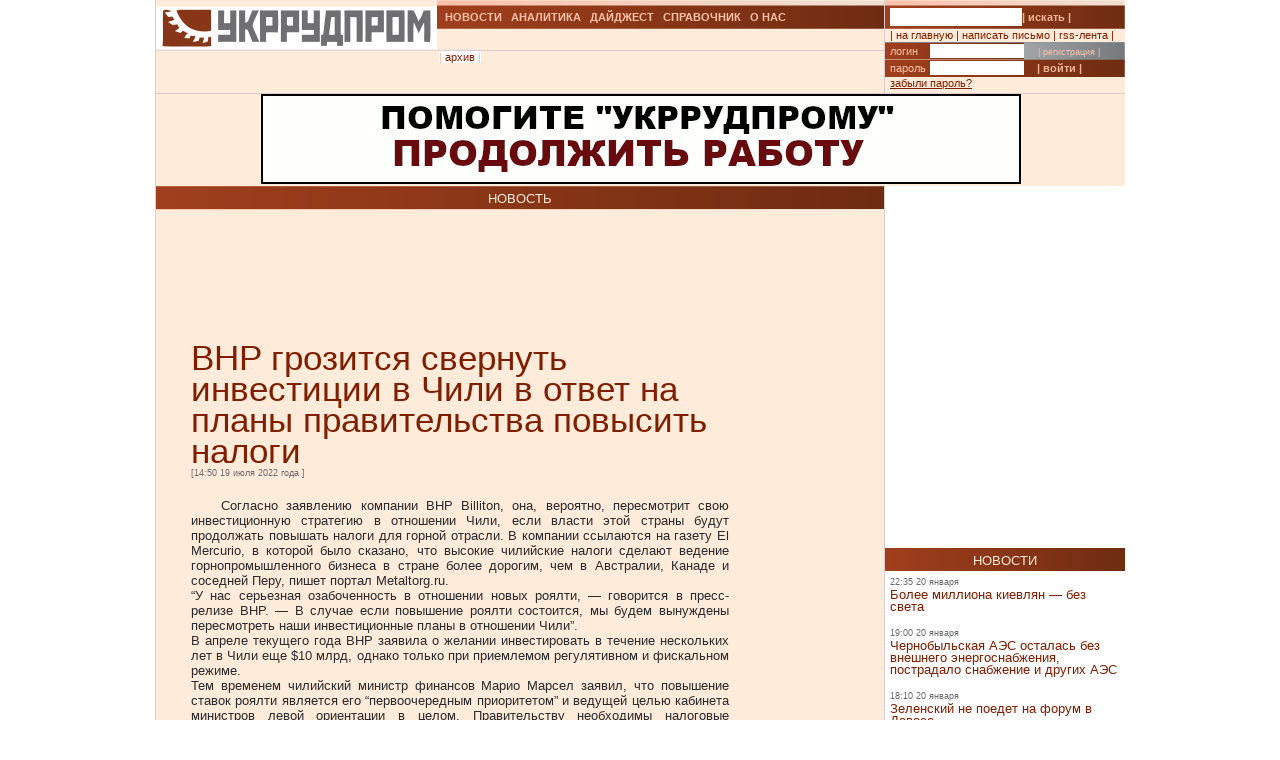

--- FILE ---
content_type: text/html; charset=UTF-8
request_url: https://ukrrudprom.ua/news/BHP_grozitsya_svernut_investitsii_v_CHili_v_otvet_na_plani_pravi.html
body_size: 10410
content:
<!DOCTYPE html PUBLIC "-//W3C//DTD XHTML 1.0 Strict//EN" "http://www.w3.org/TR/xhtml1/DTD/xhtml1-strict.dtd">
<html xmlns="http://www.w3.org/1999/xhtml" xmlns:og="http://ogp.me/ns#" xmlns:fb="http://www.facebook.com/2008/fbml" xmlns:g="http://base.google.com/ns/1.0">
		    <head>
		    <script async type="5fd47fa223f5152a54065560-text/javascript" src="https://www.googletagmanager.com/gtag/js?id=G-4JK1V57QK9"></script>
		    <script type="5fd47fa223f5152a54065560-text/javascript">
			window.dataLayer = window.dataLayer || [];
			function gtag(){dataLayer.push(arguments);}
			gtag('js', new Date());
			gtag('config', 'G-4JK1V57QK9');
		    </script>
<title>BHP грозится свернуть инвестиции в Чили в ответ на планы правительства повысить налоги</title><meta name="viewport" content="width=device-width, initial-scale=1, minimum-scale=1"></meta><meta property="og:title" content="BHP грозится свернуть инвестиции в Чили в ответ на планы правительства повысить налоги"></meta><meta property="og:description" content="Согласно заявлению компании BHP Billiton, она, вероятно, пересмотрит свою инвестиционную стратегию в отношении Чили, если власти этой страны будут продолжать повышать налоги для горной отрасли. "></meta><meta property="og:image" content="https://ukrrudprom.com/res/i/icons/"></meta><meta property="fb:admins" content="100001472268741,100001700650447"></meta><meta property="og:url" content="http://ukrrudprom.ua/news/BHP_grozitsya_svernut_investitsii_v_CHili_v_otvet_na_plani_pravi.html"></meta><meta property="og:type" content="article"></meta><meta http-equiv="Content-Type" content="text/html; charset=UTF-8"></meta><link href="/res/css/main.css?v=2" rel="stylesheet" type="text/css"></link><meta name="keywords" content="ВВП,Канада,Австралия,BHP Billiton,"></meta><script xmlns="" type="5fd47fa223f5152a54065560-text/javascript" src="//apis.google.com/js/plusone.js">
    {lang: 'uk'}
    </script></head><script src="/cdn-cgi/scripts/7d0fa10a/cloudflare-static/rocket-loader.min.js" data-cf-settings="5fd47fa223f5152a54065560-|49"></script><body onload="ODKL.init();"><div xmlns="" style="position: absolute; z-index: -100; left: -1000px; bottom: -1000px;"><a href="//top100.rambler.ru/top100/"><img src="//counter.rambler.ru/top100.cnt?779308" alt="Rambler's Top100" width="1" height="1" border="0"></a></div>
<div xmlns="" id="header" class="content">
<div class="c1">
<div id="logo"><a href="/" title="Перейти на главную"><img src="/res/i/logo.png" alt=""></a></div>
<div id="menuLang"> </div>
</div>
<div class="c2">
<ul id="menuMain">
<li id="news"><a href="/news">НОВОСТИ</a></li>
<li id="analitycs"><a href="/analytics">АНАЛИТИКА</a></li>
<li id="digest"><a href="/digest">ДАЙДЖЕСТ</a></li>
<li id="reference"><a href="/reference">СПРАВОЧНИК</a></li>
<li id="about"><a href="/about">О НАС</a></li>
</ul>
<div id="rubricName">
<div id=""></div>
<div id="updateTime"></div>
</div>
<ul id="menuSubMain"><li id="archive">| <a href="/news/archive.html">архив</a> |</li></ul>
</div>
<div class="c3">
<div id="quickSearchContainer"><form id="formQuickSearch" action="/search.html" enctype="multipart/form-data" method="get">
<input name="s" type="text"><button type="submit">| искать |</button>
</form></div>
<div id="menuServiceContainer"><div id="menuService">| <a href="">на главную</a> | <a href="/cdn-cgi/l/email-protection#97f2f3fee3f8e5d7e2fce5e5e2f3e7e5f8fab9e2f6">написать письмо</a> | <a href="/rss.xml">rss-лента</a> |</div></div>
<div id="loginContainer"><form id="formLogin" action="?action=login" enctype="multipart/form-data" method="post">
<div id="login">
<span>логин</span><input name="loginName" type="text"><a href="/user.html">| регистрация |</a>
</div>
<div id="password">
<span>пароль</span><input name="loginPassword" type="password"><button type="submit">| войти |</button>
</div>
<div id="restorePass"><a href="/passwordReminder.html">забыли пароль?</a></div>
</form></div>
</div>
<div id="bannerTop760">
<script data-cfasync="false" src="/cdn-cgi/scripts/5c5dd728/cloudflare-static/email-decode.min.js"></script><script type="5fd47fa223f5152a54065560-text/javascript"><!--//
				   var m3_u = (location.protocol=='https:'?'https://test.ukrrudprom.ua/components/openx/www/delivery/ajs.php':'http://test.ukrrudprom.ua/components/openx/www/delivery/ajs.php');
				   var m3_r = Math.floor(Math.random()*99999999999);
				   if (!document.MAX_used) document.MAX_used = ',';
				   document.write ("<scr"+"ipt type='text/javascript' src='"+m3_u);
				   document.write ("?zoneid=14");
				   document.write ('&amp;cb=' + m3_r);
				   if (document.MAX_used != ',') document.write ("&amp;exclude=" + document.MAX_used);
				   document.write (document.charset ? '&amp;charset='+document.charset : (document.characterSet ? '&amp;charset='+document.characterSet : ''));
				   document.write ("&amp;loc=" + escape(window.location));
				   if (document.referrer) document.write ("&amp;referer=" + escape(document.referrer));
				   if (document.context) document.write ("&context=" + escape(document.context));
				   if (document.mmm_fo) document.write ("&amp;mmm_fo=1");
				   document.write ("'><\/scr"+"ipt>");
				//--></script><noscript><noindex><a rel="nofollow" href="//test.ukrrudprom.ua/components/openx/www/delivery/ck.php?n=ae096c96&amp;cb=INSERT_RANDOM_NUMBER_HERE" target="_blank"><img src="//test.ukrrudprom.ua/components/openx/www/delivery/avw.php?zoneid=14&amp;cb=INSERT_RANDOM_NUMBER_HERE&amp;n=ae096c96" border="0" alt=""></a></noindex></noscript>
</div>
<div style="clear:left;"></div>
</div>
<div id="contentTopContainer"><div id="contentTop" class="content contentPage"><div class="colLeft"><div class="rubric">НОВОСТЬ</div><div class="documentContent"><div class="documentContainer"><div class="banner468textTop"><script xmlns="" type="5fd47fa223f5152a54065560-text/javascript"><!--//
				   var m3_u = (location.protocol=='https:'?'https://test.ukrrudprom.ua/components/openx/www/delivery/ajs.php':'http://test.ukrrudprom.ua/components/openx/www/delivery/ajs.php');
				   var m3_r = Math.floor(Math.random()*99999999999);
				   if (!document.MAX_used) document.MAX_used = ',';
				   document.write ("<scr"+"ipt type='text/javascript' src='"+m3_u);
				   document.write ("?zoneid=9");
				   document.write ('&amp;cb=' + m3_r);
				   if (document.MAX_used != ',') document.write ("&amp;exclude=" + document.MAX_used);
				   document.write (document.charset ? '&amp;charset='+document.charset : (document.characterSet ? '&amp;charset='+document.characterSet : ''));
				   document.write ("&amp;loc=" + escape(window.location));
				   if (document.referrer) document.write ("&amp;referer=" + escape(document.referrer));
				   if (document.context) document.write ("&context=" + escape(document.context));
				   if (document.mmm_fo) document.write ("&amp;mmm_fo=1");
				   document.write ("'><\/scr"+"ipt>");
				//--></script><noscript xmlns=""><noindex><a rel="nofollow" href="//test.ukrrudprom.ua/components/openx/www/delivery/ck.php?n=a9a1558b&amp;cb=INSERT_RANDOM_NUMBER_HERE" target="_blank"><img src="//test.ukrrudprom.ua/components/openx/www/delivery/avw.php?zoneid=9&amp;cb=INSERT_RANDOM_NUMBER_HERE&amp;n=a9a1558b" border="0" alt=""></a></noindex></noscript></div><h1>BHP грозится свернуть инвестиции в Чили в ответ на планы правительства повысить налоги</h1><div><span class="datetime">[14:50 19 июля 2022 года
			]</span></div><div xmlns="" id="fb-root"></div>
<script xmlns="" src="//connect.facebook.net/ru_RU/all.js#appId=207337005970640&amp;xfbml=1" type="5fd47fa223f5152a54065560-text/javascript"></script><fb:like href="" send="true" width="450" show_faces="false" font=""></fb:like><div class="documentBody"><p>Согласно заявлению компании BHP Billiton, она, вероятно, пересмотрит свою инвестиционную стратегию в отношении Чили, если власти этой страны будут продолжать повышать налоги для горной отрасли. В компании ссылаются на газету El Mercurio, в которой было сказано, что высокие чилийские налоги сделают ведение горнопромышленного бизнеса в стране более дорогим, чем в Австралии, Канаде и соседней Перу, пишет портал Metaltorg.ru.<br />
“У нас серьезная озабоченность в отношении новых роялти,&nbsp;— говорится в пресс-релизе BHP. — В случае если повышение роялти состоится, мы будем вынуждены пересмотреть наши инвестиционные планы в отношении Чили”.<br />
В апреле текущего года BHP заявила о желании инвестировать в течение нескольких лет в Чили еще $10 млрд, однако только при приемлемом регулятивном и фискальном режиме.<br />
Тем временем чилийский министр финансов Марио Марсел заявил, что повышение ставок роялти является его “первоочередным приоритетом” и ведущей целью кабинета министров левой ориентации в целом. Правительству необходимы налоговые поступления для финансирования социальных программ, отметил министр. По прогнозу властей, налоговая реформа позволит повысить ВВП страны на 4,1% в течение четырех лет.<br />
&nbsp;</p></div><table xmlns="" id="xxtable"><tr>
<td id="xxtd" style="width: 35%"></td>
<td id="xxtd" style="width: 30%;"><noindex><a rel="nofollow" target="blank" href="https://www.facebook.com/sharer.php?u=http://ukrrudprom.ua/news/BHP_grozitsya_svernut_investitsii_v_CHili_v_otvet_na_plani_pravi.html"><img src="/res/i/soc_fb.gif" alt="Добавить в Facebook"></a><a rel="nofollow" target="_blank" href="https://twitter.com/home?status=http://ukrrudprom.ua/news/BHP_grozitsya_svernut_investitsii_v_CHili_v_otvet_na_plani_pravi.html+-+BHP%20%D0%B3%D1%80%D0%BE%D0%B7%D0%B8%D1%82%D1%81%D1%8F%20%D1%81%D0%B2%D0%B5%D1%80%D0%BD%D1%83%D1%82%D1%8C%20%D0%B8%D0%BD%D0%B2%D0%B5%D1%81%D1%82%D0%B8%D1%86%D0%B8%D0%B8%20%D0%B2%20%D0%A7%D0%B8%D0%BB%D0%B8%20%D0%B2%20%D0%BE%D1%82%D0%B2%D0%B5%D1%82%20%D0%BD%D0%B0%20%D0%BF%D0%BB%D0%B0%D0%BD%D1%8B%20%D0%BF%D1%80%D0%B0%D0%B2%D0%B8%D1%82%D0%B5%D0%BB%D1%8C%D1%81%D1%82%D0%B2%D0%B0%20%D0%BF%D0%BE%D0%B2%D1%8B%D1%81%D0%B8%D1%82%D1%8C%20%D0%BD%D0%B0%D0%BB%D0%BE%D0%B3%D0%B8"><img src="/res/i/soc_twitter.gif" alt="Добавить в Twitter"></a><a rel="nofollow" target="_blank" href="http://www.livejournal.com/update.bml?event=%D0%A1%D0%BE%D0%B3%D0%BB%D0%B0%D1%81%D0%BD%D0%BE%20%D0%B7%D0%B0%D1%8F%D0%B2%D0%BB%D0%B5%D0%BD%D0%B8%D1%8E%20%D0%BA%D0%BE%D0%BC%D0%BF%D0%B0%D0%BD%D0%B8%D0%B8%20BHP%20Billiton,%20%D0%BE%D0%BD%D0%B0,%20%D0%B2%D0%B5%D1%80%D0%BE%D1%8F%D1%82%D0%BD%D0%BE,%20%D0%BF%D0%B5%D1%80%D0%B5%D1%81%D0%BC%D0%BE%D1%82%D1%80%D0%B8%D1%82%20%D1%81%D0%B2%D0%BE%D1%8E%20%D0%B8%D0%BD%D0%B2%D0%B5%D1%81%D1%82%D0%B8%D1%86%D0%B8%D0%BE%D0%BD%D0%BD%D1%83%D1%8E%20%D1%81%D1%82%D1%80%D0%B0%D1%82%D0%B5%D0%B3%D0%B8%D1%8E%20%D0%B2%20%D0%BE%D1%82%D0%BD%D0%BE%D1%88%D0%B5%D0%BD%D0%B8%D0%B8%20%D0%A7%D0%B8%D0%BB%D0%B8,%20%D0%B5%D1%81%D0%BB%D0%B8%20%D0%B2%D0%BB%D0%B0%D1%81%D1%82%D0%B8%20%D1%8D%D1%82%D0%BE%D0%B9%20%D1%81%D1%82%D1%80%D0%B0%D0%BD%D1%8B%20%D0%B1%D1%83%D0%B4%D1%83%D1%82%20%D0%BF%D1%80%D0%BE%D0%B4%D0%BE%D0%BB%D0%B6%D0%B0%D1%82%D1%8C%20%D0%BF%D0%BE%D0%B2%D1%8B%D1%88%D0%B0%D1%82%D1%8C%20%D0%BD%D0%B0%D0%BB%D0%BE%D0%B3%D0%B8%20%D0%B4%D0%BB%D1%8F%20%D0%B3%D0%BE%D1%80%D0%BD%D0%BE%D0%B9%20%D0%BE%D1%82%D1%80%D0%B0%D1%81%D0%BB%D0%B8.%20+-+http://ukrrudprom.ua/news/BHP_grozitsya_svernut_investitsii_v_CHili_v_otvet_na_plani_pravi.html&amp;subject=BHP%20%D0%B3%D1%80%D0%BE%D0%B7%D0%B8%D1%82%D1%81%D1%8F%20%D1%81%D0%B2%D0%B5%D1%80%D0%BD%D1%83%D1%82%D1%8C%20%D0%B8%D0%BD%D0%B2%D0%B5%D1%81%D1%82%D0%B8%D1%86%D0%B8%D0%B8%20%D0%B2%20%D0%A7%D0%B8%D0%BB%D0%B8%20%D0%B2%20%D0%BE%D1%82%D0%B2%D0%B5%D1%82%20%D0%BD%D0%B0%20%D0%BF%D0%BB%D0%B0%D0%BD%D1%8B%20%D0%BF%D1%80%D0%B0%D0%B2%D0%B8%D1%82%D0%B5%D0%BB%D1%8C%D1%81%D1%82%D0%B2%D0%B0%20%D0%BF%D0%BE%D0%B2%D1%8B%D1%81%D0%B8%D1%82%D1%8C%20%D0%BD%D0%B0%D0%BB%D0%BE%D0%B3%D0%B8"><img src="/res/i/soc_lj.gif" alt="Добавить в Livejournal"></a><a rel="nofollow" target="blank" href="http://www.linkedin.com/shareArticle?summary=%D0%A1%D0%BE%D0%B3%D0%BB%D0%B0%D1%81%D0%BD%D0%BE%20%D0%B7%D0%B0%D1%8F%D0%B2%D0%BB%D0%B5%D0%BD%D0%B8%D1%8E%20%D0%BA%D0%BE%D0%BC%D0%BF%D0%B0%D0%BD%D0%B8%D0%B8%20BHP%20Billiton,%20%D0%BE%D0%BD%D0%B0,%20%D0%B2%D0%B5%D1%80%D0%BE%D1%8F%D1%82%D0%BD%D0%BE,%20%D0%BF%D0%B5%D1%80%D0%B5%D1%81%D0%BC%D0%BE%D1%82%D1%80%D0%B8%D1%82%20%D1%81%D0%B2%D0%BE%D1%8E%20%D0%B8%D0%BD%D0%B2%D0%B5%D1%81%D1%82%D0%B8%D1%86%D0%B8%D0%BE%D0%BD%D0%BD%D1%83%D1%8E%20%D1%81%D1%82%D1%80%D0%B0%D1%82%D0%B5%D0%B3%D0%B8%D1%8E%20%D0%B2%20%D0%BE%D1%82%D0%BD%D0%BE%D1%88%D0%B5%D0%BD%D0%B8%D0%B8%20%D0%A7%D0%B8%D0%BB%D0%B8,%20%D0%B5%D1%81%D0%BB%D0%B8%20%D0%B2%D0%BB%D0%B0%D1%81%D1%82%D0%B8%20%D1%8D%D1%82%D0%BE%D0%B9%20%D1%81%D1%82%D1%80%D0%B0%D0%BD%D1%8B%20%D0%B1%D1%83%D0%B4%D1%83%D1%82%20%D0%BF%D1%80%D0%BE%D0%B4%D0%BE%D0%BB%D0%B6%D0%B0%D1%82%D1%8C%20%D0%BF%D0%BE%D0%B2%D1%8B%D1%88%D0%B0%D1%82%D1%8C%20%D0%BD%D0%B0%D0%BB%D0%BE%D0%B3%D0%B8%20%D0%B4%D0%BB%D1%8F%20%D0%B3%D0%BE%D1%80%D0%BD%D0%BE%D0%B9%20%D0%BE%D1%82%D1%80%D0%B0%D1%81%D0%BB%D0%B8.%20&amp;title=BHP%20%D0%B3%D1%80%D0%BE%D0%B7%D0%B8%D1%82%D1%81%D1%8F%20%D1%81%D0%B2%D0%B5%D1%80%D0%BD%D1%83%D1%82%D1%8C%20%D0%B8%D0%BD%D0%B2%D0%B5%D1%81%D1%82%D0%B8%D1%86%D0%B8%D0%B8%20%D0%B2%20%D0%A7%D0%B8%D0%BB%D0%B8%20%D0%B2%20%D0%BE%D1%82%D0%B2%D0%B5%D1%82%20%D0%BD%D0%B0%20%D0%BF%D0%BB%D0%B0%D0%BD%D1%8B%20%D0%BF%D1%80%D0%B0%D0%B2%D0%B8%D1%82%D0%B5%D0%BB%D1%8C%D1%81%D1%82%D0%B2%D0%B0%20%D0%BF%D0%BE%D0%B2%D1%8B%D1%81%D0%B8%D1%82%D1%8C%20%D0%BD%D0%B0%D0%BB%D0%BE%D0%B3%D0%B8&amp;mini=true&amp;url=http://ukrrudprom.ua/news/BHP_grozitsya_svernut_investitsii_v_CHili_v_otvet_na_plani_pravi.html&amp;source=Ukrrudprom"><img src="/res/i/soc_linkedin.gif" alt="Добавить в Linkedin"></a></noindex></td>
<td id="xxtd" style="width: 35%"></td>
</tr></table></div><div class="archive"><a href="?print">версия для печати &gt;&gt; </a></div><div class="opinionList"></div><div><div xmlns="" class="opinionForm">
<p>Что скажете, 
				Аноним?</p>
<form id="formLoginComm" action="?action=login" enctype="multipart/form-data" method="post">
<p>Если Вы зарегистрированный пользователь и хотите участвовать в дискуссии — введите<br>свой логин (email) <input name="loginName" type="text" maxLength="64">, пароль <input name="loginPassword" type="password" maxLength="16"> и нажмите <button type="submit">| войти |</button>.</p>
<p>Если Вы еще не зарегистрировались, зайдите на <a href="/user.html" style="text-decoration:underline;">страницу регистрации</a>.</p>
</form>
<form name="opinionForm" id="opinionForm" action="?action=opinionSave" enctype="multipart/form-data" method="post">
<input name="opinionURL" type="hidden" value="/news/BHP_grozitsya_svernut_investitsii_v_CHili_v_otvet_na_plani_pravi.html"><input name="opinionDocLang" type="hidden" value="767135"><textarea id="opinionText" name="opinionText" rows="10" maxlength="2048" class="opinionText"></textarea><table cellpadding="0" cellspacing="2" border="0" style="table-layout: auto; float:left;">
<col style="">
<col style="width: 99%;">
<tr>
<td><img src="/engine/core/controllers/captcha.php" onclick="if (!window.__cfRLUnblockHandlers) return false; this.src='/engine/core/controllers/captcha.php'+'?'+Math.random()" data-cf-modified-5fd47fa223f5152a54065560-=""></td>
<td style="vertical-align: middle;"><input name="secretcode" id="secretcode" maxlength="3" type="text"></td>
</tr>
</table>
<p class="opinionFormHelp">Код состоит из цифр и латинских букв, изображенных на картинке. Для перезагрузки кода кликните на картинке.</p>
<div class="formSubmit"><button type="submit">| прокомментировать |</button></div>
</form>
</div></div><div xmlns="" id="socComment">
<script src="//connect.facebook.net/en_US/all.js#xfbml=1" type="5fd47fa223f5152a54065560-text/javascript"></script><fb:comments num_posts="2" width="575" migrated="1" href="http://ukrrudprom.ua/news/BHP_grozitsya_svernut_investitsii_v_CHili_v_otvet_na_plani_pravi.html"></fb:comments>
</div>
<div class="banner468textBottom"><script xmlns="" type="5fd47fa223f5152a54065560-text/javascript"><!--//
				   var m3_u = (location.protocol=='https:'?'https://test.ukrrudprom.ua/components/openx/www/delivery/ajs.php':'http://test.ukrrudprom.ua/components/openx/www/delivery/ajs.php');
				   var m3_r = Math.floor(Math.random()*99999999999);
				   if (!document.MAX_used) document.MAX_used = ',';
				   document.write ("<scr"+"ipt type='text/javascript' src='"+m3_u);
				   document.write ("?zoneid=10");
				   document.write ('&amp;cb=' + m3_r);
				   if (document.MAX_used != ',') document.write ("&amp;exclude=" + document.MAX_used);
				   document.write (document.charset ? '&amp;charset='+document.charset : (document.characterSet ? '&amp;charset='+document.characterSet : ''));
				   document.write ("&amp;loc=" + escape(window.location));
				   if (document.referrer) document.write ("&amp;referer=" + escape(document.referrer));
				   if (document.context) document.write ("&context=" + escape(document.context));
				   if (document.mmm_fo) document.write ("&amp;mmm_fo=1");
				   document.write ("'><\/scr"+"ipt>");
				//--></script><noscript xmlns=""><noindex><a rel="nofollow" href="//test.ukrrudprom.ua/components/openx/www/delivery/ck.php?n=a52c03d1&amp;cb=INSERT_RANDOM_NUMBER_HERE" target="_blank"><img src="//test.ukrrudprom.ua/components/openx/www/delivery/avw.php?zoneid=10&amp;cb=INSERT_RANDOM_NUMBER_HERE&amp;n=a52c03d1" border="0" alt=""></a></noindex></noscript></div><div class="informers"><script xmlns="" type="5fd47fa223f5152a54065560-text/javascript"><!--//
				  var m3_u = (location.protocol=='https:'?'https://test.ukrrudprom.ua/components/openx/www/delivery/ajs.php':'http://test.ukrrudprom.ua/components/openx/www/delivery/ajs.php');
				  var m3_r = Math.floor(Math.random()*99999999999);
				  if (!document.MAX_used) document.MAX_used = ',';
				  document.write ("<scr"+"ipt type='text/javascript' src='"+m3_u);
				  document.write ("?zoneid=17");
				  document.write ('&amp;cb=' + m3_r);
				  if (document.MAX_used != ',') document.write ("&amp;exclude=" + document.MAX_used);
				  document.write (document.charset ? '&amp;charset='+document.charset : (document.characterSet ? '&amp;charset='+document.characterSet : ''));
				  document.write ("&amp;loc=" + escape(window.location));
				  if (document.referrer) document.write ("&amp;referer=" + escape(document.referrer));
				  if (document.context) document.write ("&context=" + escape(document.context));
				  if (document.mmm_fo) document.write ("&amp;mmm_fo=1");
				  document.write ("'><\/scr"+"ipt>");
				//--></script></div></div><div id="contentPageBanner600"><script xmlns="" type="5fd47fa223f5152a54065560-text/javascript"><!--//
				   var m3_u = (location.protocol=='https:'?'https://test.ukrrudprom.ua/components/openx/www/delivery/ajs.php':'http://test.ukrrudprom.ua/components/openx/www/delivery/ajs.php');
				   var m3_r = Math.floor(Math.random()*99999999999);
				   if (!document.MAX_used) document.MAX_used = ',';
				   document.write ("<scr"+"ipt type='text/javascript' src='"+m3_u);
				   document.write ("?zoneid=12");
				   document.write ('&amp;cb=' + m3_r);
				   if (document.MAX_used != ',') document.write ("&amp;exclude=" + document.MAX_used);
				   document.write (document.charset ? '&amp;charset='+document.charset : (document.characterSet ? '&amp;charset='+document.characterSet : ''));
				   document.write ("&amp;loc=" + escape(window.location));
				   if (document.referrer) document.write ("&amp;referer=" + escape(document.referrer));
				   if (document.context) document.write ("&context=" + escape(document.context));
				   if (document.mmm_fo) document.write ("&amp;mmm_fo=1");
				   document.write ("'><\/scr"+"ipt>");
				//--></script><noscript xmlns=""><noindex><a rel="nofollow" href="//test.ukrrudprom.ua/components/openx/www/delivery/ck.php?n=a6509416&amp;cb=INSERT_RANDOM_NUMBER_HERE" target="_blank"><img src="//test.ukrrudprom.ua/components/openx/www/delivery/avw.php?zoneid=12&amp;cb=INSERT_RANDOM_NUMBER_HERE&amp;n=a6509416" border="0" alt=""></a></noindex></noscript>
<script xmlns="" type="5fd47fa223f5152a54065560-text/javascript"><!--//
				   var m3_u = (location.protocol=='https:'?'https://test.ukrrudprom.ua/components/openx/www/delivery/ajs.php':'http://test.ukrrudprom.ua/components/openx/www/delivery/ajs.php');
				   var m3_r = Math.floor(Math.random()*99999999999);
				   if (!document.MAX_used) document.MAX_used = ',';
				   document.write ("<scr"+"ipt type='text/javascript' src='"+m3_u);
				   document.write ("?zoneid=13");
				   document.write ('&amp;cb=' + m3_r);
				   if (document.MAX_used != ',') document.write ("&amp;exclude=" + document.MAX_used);
				   document.write (document.charset ? '&amp;charset='+document.charset : (document.characterSet ? '&amp;charset='+document.characterSet : ''));
				   document.write ("&amp;loc=" + escape(window.location));
				   if (document.referrer) document.write ("&amp;referer=" + escape(document.referrer));
				   if (document.context) document.write ("&context=" + escape(document.context));
				   if (document.mmm_fo) document.write ("&amp;mmm_fo=1");
				   document.write ("'><\/scr"+"ipt>");
				//--></script><noscript xmlns=""><noindex><a rel="nofollow" href="//test.ukrrudprom.ua/components/openx/www/delivery/ck.php?n=a1ea49cc&amp;cb=INSERT_RANDOM_NUMBER_HERE" target="_blank"><img src="//test.ukrrudprom.ua/components/openx/www/delivery/avw.php?zoneid=13&amp;cb=INSERT_RANDOM_NUMBER_HERE&amp;n=a1ea49cc" border="0" alt=""></a></noindex></noscript></div></div><div class="colRight"><script xmlns="" type="5fd47fa223f5152a54065560-text/javascript"><!--//
                var m3_u = (location.protocol=='https:'?'https://test.ukrrudprom.ua/components/openx/www/delivery/ajs.php':'http://test.ukrrudprom.ua/components/openx/www/delivery/ajs.php');
                var m3_r = Math.floor(Math.random()*99999999999);
                if (!document.MAX_used) document.MAX_used = ',';
                document.write ("<scr"+"ipt type='text/javascript' src='"+m3_u);
                document.write ("?zoneid=8");
                document.write ('&amp;cb=' + m3_r);
                if (document.MAX_used != ',') document.write ("&amp;exclude=" + document.MAX_used);
                document.write (document.charset ? '&amp;charset='+document.charset : (document.characterSet ? '&amp;charset='+document.characterSet : ''));
                document.write ("&amp;loc=" + escape(window.location));
                if (document.referrer) document.write ("&amp;referer=" + escape(document.referrer));
                if (document.context) document.write ("&context=" + escape(document.context));
                if (document.mmm_fo) document.write ("&amp;mmm_fo=1");
                document.write ("'><\/scr"+"ipt>");
                //--></script><noscript xmlns=""><noindex><a rel="nofollow" href="//test.ukrrudprom.ua/components/openx/www/delivery/ck.php?n=ac3d32ff&amp;cb=INSERT_RANDOM_NUMBER_HERE" target="_blank"><img src="//test.ukrrudprom.ua/components/openx/www/delivery/avw.php?zoneid=8&amp;cb=INSERT_RANDOM_NUMBER_HERE&amp;n=ac3d32ff" border="0" alt=""></a></noindex></noscript>
<a href="/news"><div class="rubric">НОВОСТИ</div></a><div xmlns="" class="newsItem">
<p class="datetime">22:35 20 января</p>
<h3><a href="/news/Bolee_milliona_kievlyan__bez_sveta.html">Более миллиона киевлян&nbsp;— без света</a></h3>
</div>
<div xmlns="" class="newsItem">
<p class="datetime">19:00 20 января</p>
<h3><a href="/news/CHernobilskaya_AES_ostalas_bez_vneshnego_energosnabgeniya_postradalo_snabgenie_i_drugih_AES.html">Чернобыльская АЭС осталась без внешнего энергоснабжения, пострадало снабжение и других АЭС</a></h3>
</div>
<div xmlns="" class="newsItem">
<p class="datetime">18:10 20 января</p>
<h3><a href="/news/Zelenskiy_ne_poedet_na_forum_v_Davose.html">Зеленский не поедет на форум в Давосе</a></h3>
</div>
<div xmlns="" class="newsItem">
<p class="datetime">18:00 20 января</p>
<h3><a href="/news/Tramp_otmenil_podpisanie_v_Davose_soglasheniya_o_poslevoennom_vosstanovlenii_Ukraini_na_800_mlrd_dollarov.html">Трамп отменил подписание в Давосе соглашения о послевоенном восстановлении Украины на 800 млрд долларов</a></h3>
</div>
<div xmlns="" class="newsItem">
<p class="datetime">17:50 20 января</p>
<h3><a href="/news/Na_zavodah_Renault_vo_Frantsii_nachnetsya_proizvodstvo_dronov_dlya_Ukraini.html">На заводах Renault во Франции начнется производство дронов для Украины</a></h3>
</div>
<div xmlns="" class="newsItem">
<p class="datetime">17:40 20 января</p>
<h3><a href="/news/Postavki_nefti_na_rossiyskie_NPZ_upali_do_minimuma_za_15_let_izza_ukrainskih_atak.html">Поставки нефти на российские НПЗ упали до минимума за 15 лет из-за украинских атак</a></h3>
</div>
<div xmlns="" class="newsItem">
<p class="datetime">17:30 20 января</p>
<h3><a href="/news/Pidor_Vova_Petrov_privikaet_k_zemle.html">Гнойный пидор Вова Петров привыкает к земле</a></h3>
</div>
<div xmlns="" class="newsItem">
<p class="datetime">17:20 20 января</p>
<h3><a href="/news/Strani_Evropi_nachali_svorachivat_obmen_razveddannimi_s_SSHA.html">Страны Европы начали сворачивать обмен разведданными с США </a></h3>
</div>
<div xmlns="" class="newsItem">
<p class="datetime">17:10 20 января</p>
<h3><a href="/news/Glava_MVF_posovetovala_ukraintsam_richat_po_utram.html">Глава МВФ посоветовала украинцам рычать по утрам</a></h3>
</div>
<div xmlns="" class="newsItem lastItem">
<p class="datetime">14:00 20 января</p>
<h3><a href="/news/Norvegiya_predupredila_gragdan_o_vozmognoy_konfiskatsii_imushchestva_v_sluchae_voyni.html">Норвегия предупредила граждан о возможной конфискации имущества в случае войны</a></h3>
</div>
<div class="archive"><a href="/news">все новости &gt;&gt; </a></div><a href="/analytics"><div class="rubric">АНАЛИТИКА</div></a><div xmlns="" class="digestItem">
<h2><a href="/analytics/Firtashevskiy_pederast_Oleg_TSyura_pitaetsya_udalit_statyu_o_svoih_nemetskoshveytsarskih_prokladkah.html">Фирташевский педераст Олег Цюра пытается удалить статью о своих немецко-швейцарских прокладках</a></h2>
<p class="datetime">[18:25 10 января]</p>
<p class="author">[Редакция ]</p>
<p><a href="/analytics/Firtashevskiy_pederast_Oleg_TSyura_pitaetsya_udalit_statyu_o_svoih_nemetskoshveytsarskih_prokladkah.html">Гул сообщает, что по решения суда пытается удалить из результатов поиска на следующих локальных сервисах: https://www.google.ae, https://www.google.ch, https://www.google.li, https://www.google.com.sa, https://www.google.co.uk следующую статью. </a></p>
</div>
<div xmlns="" class="digestItem">
<h2><a href="/analytics/Gryazniy_Budda.html">Грязный Будда</a></h2>
<p class="datetime">[11:14 03 января]</p>
<p class="author">[Так говорил ChatGPT]</p>
<p><a href="/analytics/Gryazniy_Budda.html">Если Буданов действительно станет одним из претендентов на президентство, вокруг него почти сразу начнётся не про программы и реформы, а про кто с кем связан, кто что крышует, где чьи деньги и почему были те или иные контакты во время войны. Эта попытка собрать в одном месте самые уязвимые и “грязные” сюжеты, которые уже гуляют в медийном поле (и те, что наверняка достанут из ящиков), чтобы понять: чем именно его могут атаковать и где он может посыпаться.</a></p>
</div>
<div xmlns="" class="digestItem">
<h2><a href="/analytics/Zelenskiy_klyanchit_garantii_u_Zalugnogo.html">Зеленский клянчит гарантии у Залужного </a></h2>
<p class="datetime">[14:45 31 декабря]</p>
<p class="author">[Так говорил ChatGPT]</p>
<p><a href="/analytics/Zelenskiy_klyanchit_garantii_u_Zalugnogo.html">На фоне президентских выборов в Украине в 2026 году и устойчивого лидерства Валерия Залужного, действующая власть просчитывает сценарий транзита и пытается зафиксировать условия личной безопасности после ухода. Какие “гарантии” могут быть ключевыми для Зеленского и его окружения и как на конфигурацию таких договорённостей влияют украинские прецеденты передачи власти и фактор западного контроля?</a></p>
</div>
<div class="archive"><a href="/analytics">вся аналитика &gt;&gt; </a></div><a href="/digest"><div class="rubric">ДАЙДЖЕСТ</div></a><div xmlns="" class="digestItem">
<h2><a href="/digest/Evropa_v_shoke_Kak_ES_moget_otreagirovat_na_poshlini_kotorimi_Tramp_grozit_izza_Grenlandii.html">Европа в шоке. Как ЕС может отреагировать на пошлины, которыми Трамп грозит из-за Гренландии?</a></h2>
<p class="datetime">[07:00 20 января]</p>
<p class="author">[BBC News Русская служба, 19 января 2026]</p>
<p><a href="/digest/Evropa_v_shoke_Kak_ES_moget_otreagirovat_na_poshlini_kotorimi_Tramp_grozit_izza_Grenlandii.html">Заявление Дональда Трампа, сделанное в субботу, о намерении ввести тарифы против восьми европейских стран, если они не поддержат его план по покупке Гренландии, шокировало Европу.</a></p>
</div>
<div xmlns="" class="digestItem">
<h2><a href="/digest/Amerikantsi_vzyalis_za_tenevoy_flot_CHem_eto_grozit_Rossii_v_2026_godu.html">Американцы взялись за теневой флот. Чем это грозит России в 2026 году?</a></h2>
<p class="datetime">[07:00 19 января]</p>
<p class="author">[BBC News Русская служба, 17 января 2026]</p>
<p><a href="/digest/Amerikantsi_vzyalis_za_tenevoy_flot_CHem_eto_grozit_Rossii_v_2026_godu.html">Новый год начался драматично для теневой армады ржавых танкеров сомнительного происхождения, которые помогают России, Ирану и Венесуэле торговать нефтью в обход западных санкций. США взялись за теневой флот в Атлантике, объявили морскую блокаду Венесуэлы и захватили танкер под российским флагом неподалеку от Великобритании. А Украина с начала зимы атакует идущие в Россию суда в Черном море.</a></p>
</div>
<div xmlns="" class="digestItem">
<h2><a href="/digest/Zdorove_kishechnika__zalog_dostoynoy_starosti.html">Здоровье кишечника — залог достойной старости?</a></h2>
<p class="datetime">[19:48 18 января]</p>
<p class="author">[BBC News Русская служба, 18 января 2026]</p>
<p><a href="/digest/Zdorove_kishechnika__zalog_dostoynoy_starosti.html">Кто бы мог подумать, что наш кишечник станет предметом столь безмерного интереса и очарования. Инфлюэнсеры в социальных сетях рекламируют непроверенные добавки, которые, как утверждается, улучшают здоровье кишечника, а производители молока и комбучи обещают насытить его “полезными бактериями”.</a></p>
</div>
<div class="archive"><a href="/digest">весь дайджест &gt;&gt; </a></div></div><div style="clear:left;"></div></div></div><div xmlns="" id="mainBottomMenuContainer" class="content">
<div class="colLeft"><ul id="menuMainBottom">
<li id="news"><a href="/news">НОВОСТИ</a></li>
<li id="analitycs"><a href="/analytics">АНАЛИТИКА</a></li>
<li id="digest"><a href="/digest">ДАЙДЖЕСТ</a></li>
<li id="reference"><a href="/reference">СПРАВОЧНИК</a></li>
<li id="market"><a href="/market">БИРЖА</a></li>
<li id="about"><a href="/about">О НАС</a></li>
</ul></div>
<div class="colRight rubrik">ПАРТНЁРЫ</div>
<div style="clear:left;"></div>
</div>
<div xmlns="" id="partnersList" class="content">
<div class="colLeft">
<div id="banner468_3">
<script type="5fd47fa223f5152a54065560-text/javascript"><!--//
				   var m3_u = (location.protocol=='https:'?'https://test.ukrrudprom.ua/components/openx/www/delivery/ajs.php':'http://test.ukrrudprom.ua/components/openx/www/delivery/ajs.php');
				   var m3_r = Math.floor(Math.random()*99999999999);
				   if (!document.MAX_used) document.MAX_used = ',';
				   document.write ("<scr"+"ipt type='text/javascript' src='"+m3_u);
				   document.write ("?zoneid=11");
				   document.write ('&amp;cb=' + m3_r);
				   if (document.MAX_used != ',') document.write ("&amp;exclude=" + document.MAX_used);
				   document.write (document.charset ? '&amp;charset='+document.charset : (document.characterSet ? '&amp;charset='+document.characterSet : ''));
				   document.write ("&amp;loc=" + escape(window.location));
				   if (document.referrer) document.write ("&amp;referer=" + escape(document.referrer));
				   if (document.context) document.write ("&context=" + escape(document.context));
				   if (document.mmm_fo) document.write ("&amp;mmm_fo=1");
				   document.write ("'><\/scr"+"ipt>");
				//--></script><noscript><noindex><a rel="nofollow" href="//test.ukrrudprom.ua/components/openx/www/delivery/ck.php?n=a2bbdf19&amp;cb=INSERT_RANDOM_NUMBER_HERE" target="_blank"><img src="//test.ukrrudprom.ua/components/openx/www/delivery/avw.php?zoneid=11&amp;cb=INSERT_RANDOM_NUMBER_HERE&amp;n=a2bbdf19" border="0" alt=""></a></noindex></noscript>
</div>
<div id="textads_1">
<style>
						#textads_1 p {font-size:0.6em !important;padding:5px;}
						#textads_1 a:hover {color:black;}
						#textads_rubric {text-align: center;font-size:11px;border-bottom: 1px solid #DBCBD1;margin-top: 10px;color:#8C939B;}
		            </style>
<div id="textads_rubric">pекламные ссылки</div>
<p><script type="5fd47fa223f5152a54065560-text/javascript"><!--//
				   var m3_u = (location.protocol=='https:'?'https://test.ukrrudprom.ua/components/openx/www/delivery/ajs.php':'http://test.ukrrudprom.ua/components/openx/www/delivery/ajs.php');
				   var m3_r = Math.floor(Math.random()*99999999999);
				   if (!document.MAX_used) document.MAX_used = ',';
				   document.write ("<scr"+"ipt type='text/javascript' src='"+m3_u);
				   document.write ("?zoneid=15");
				   document.write ('&amp;cb=' + m3_r);
				   if (document.MAX_used != ',') document.write ("&amp;exclude=" + document.MAX_used);
				   document.write (document.charset ? '&amp;charset='+document.charset : (document.characterSet ? '&amp;charset='+document.characterSet : ''));
				   document.write ("&amp;loc=" + escape(window.location));
				   if (document.referrer) document.write ("&amp;referer=" + escape(document.referrer));
				   if (document.context) document.write ("&context=" + escape(document.context));
				   if (document.mmm_fo) document.write ("&amp;mmm_fo=1");
				   document.write ("'><\/scr"+"ipt>");
				//--></script></p>
</div>
</div>
<div class="colRight"><div id="partners">
<a href="//www.ukrrudprom.ua" target="_blank"><img src="/res/i/urplogo.gif" border="0" height="1" width="88" style="visibility:hidden"></a><a href="//www.ukrrudprom.ua" target="_blank"><img src="/res/i/urplogo.gif" border="0" height="1" width="88" style="visibility:hidden"></a><noindex><a rel="nofollow" href="//www.restoran.ua/" title="Рестораны Украины" target="_blank"><img src="/res/i/b/RestoranUA.gif" border="0" height="31" width="88"></a></noindex><noindex><a rel="nofollow" href="//www.readmetal.com/" target="_blank"><img src="/res/i/b/KnopkaMetal.gif" width="88" title="Металл - обзор и аналитика металлургического сектора Украины" border="0" height="31"></a></noindex><noindex><a rel="nofollow" href="//lenty.ru/" target="_blank"><img src="/res/i/b/lenty.gif" idth="88" title="Ленты" border="0" height="31"></a></noindex>
</div></div>
<div style="clear:left;"></div>
</div>
<div xmlns="" id="copyrights" class="content">
<div class="colLeft">
					
						<!-- metaltop -->
						<!-- lmlinks start --><!--lm_php_ver=1.5--><!-- <ml_code></ml_code> --><!--<ml_code_response><ml_getver>6.3.3</ml_getver></ml_code_response>--><!-- <ml_code></ml_code> --><!--<ml_code_response><ml_getver>6.3.3</ml_getver></ml_code_response>--><!--2656036785129--><div id='7qSw_2656036785129'></div><!--58929ad3--><!--b087d9d1--><!--9c7ec26b--><!--da5bb5de--><!--<ingots><ingots><ingots_version>2.2</ingots_version></ingots></ingots>--><!--<ingots><ingots><ingots_fversion>2.2f</ingots_fversion></ingots></ingots>--><!--<kappusto><kappusto><kappusto_version>1.3.3</kappusto_version></kappusto></kappusto>--><megaindex_noindex></megaindex_noindex><!-- links will appear here -->

<script type="5fd47fa223f5152a54065560-text/javascript">
<!--
var _acic={dataProvider:10};(function(){var e=document.createElement("script");e.type="text/javascript";e.async=true;e.src="//www.acint.net/aci.js";var t=document.getElementsByTagName("script")[0];t.parentNode.insertBefore(e,t)})()
//-->
</script>

<!-- lmlinks end -->
						<!-- bigmir)net TOP 100 --><noindex><a rel="nofollow" href="//www.bigmir.net/" target="_blank" onClick="if (!window.__cfRLUnblockHandlers) return false; img = new Image();img.src=&quot;//www.bigmir.net/?cl=87430&quot;;" data-cf-modified-5fd47fa223f5152a54065560-=""><script language="javascript" type="5fd47fa223f5152a54065560-text/javascript"><!--
						bmQ='<img src=//c.bigmir.net/?s87430&t8'
						bmD=document
						bmD.cookie="b=b"
						if(bmD.cookie)bmQ+='&c1'
						//--></script><script language="javascript1.2" type="5fd47fa223f5152a54065560-text/javascript"><!-- 
						bmS=screen;bmQ+='&d'+(bmS.colorDepth?bmS.colorDepth:bmS.pixelDepth)+"&r"+bmS.width;
						//--></script><script language="javascript" type="5fd47fa223f5152a54065560-text/javascript"><!--
						bmF = bmD.referrer.slice(7);
						((bmI=bmF.indexOf('/'))!=-1)?(bmF=bmF.substring(0,bmI)):(bmI=bmF.length);
						if(bmF!=window.location.href.substring(7,7+bmI))bmQ+='&f'+escape(bmD.referrer);
						bmD.write(bmQ+" border=0 width=88 height=31 alt='bigmir TOP100'>");
						//--></script></a></noindex>
						<!-- miavia --><noindex><a rel="nofollow" href="//miavia.net/"><img src="/res/i/b/miavia.gif" width="88" height="31" alt="miavia estudia" border="0" /></a></noindex>
					
				</div>
<div class="colRight">
<p>(c) Укррудпром — новости металлургии: цветная металлургия, черная металлургия, металлургия Украины</p>
<p>При цитировании и использовании материалов ссылка на <a href="//www.ukrrudprom.ua/">www.ukrrudprom.ua</a> обязательна. Перепечатка, копирование или воспроизведение информации, содержащей ссылку на агентства "Iнтерфакс-Україна", "Українськi Новини" в каком-либо виде строго запрещены</p>
<p>Сделано в miavia estudia.</p>
</div>
<div style="clear:left;"></div>
</div>
<script type="5fd47fa223f5152a54065560-text/javascript">//><!--
		var pp_gemius_identifier = new String('ofhAUn9Vx02HArtrffVl8ZaFDkadaGcTg85xsp6M943.I7');
		//--><!</script><script xmlns="" type="5fd47fa223f5152a54065560-text/javascript">
			var gaJsHost = (("https:" == document.location.protocol) ? "https://ssl." : "http://www.");
			document.write(unescape("%3Cscript src='" + gaJsHost + "google-analytics.com/ga.js' type='text/javascript'%3E%3C/script%3E"));
		</script><script xmlns="" type="5fd47fa223f5152a54065560-text/javascript">
			try {
			var pageTracker = _gat._getTracker("UA-6357829-1");
			pageTracker._trackPageview();
			} catch(err) {}
		</script><script xmlns="" type="5fd47fa223f5152a54065560-text/javascript" src="//ukrrudprom.ua/res/js/xgemius.js"></script><script src="/cdn-cgi/scripts/7d0fa10a/cloudflare-static/rocket-loader.min.js" data-cf-settings="5fd47fa223f5152a54065560-|49" defer></script></body></html>


--- FILE ---
content_type: text/javascript; charset=UTF-8
request_url: https://test.ukrrudprom.ua/components/openx/www/delivery/ajs.php?zoneid=11&cb=11361417347&charset=UTF-8&loc=https%3A//ukrrudprom.ua/news/BHP_grozitsya_svernut_investitsii_v_CHili_v_otvet_na_plani_pravi.html
body_size: 217
content:
var OX_f7ee483e = '';
OX_f7ee483e += "<"+"script async src=\"//pagead2.googlesyndication.com/pagead/js/adsbygoogle.js\"><"+"/script>\n";
OX_f7ee483e += "<"+"!-- ?????????? - 468*60 -->\n";
OX_f7ee483e += "<"+"ins class=\"adsbygoogle\"\n";
OX_f7ee483e += "style=\"display:inline-block;width:468px;height:60px\"\n";
OX_f7ee483e += "data-ad-client=\"ca-pub-3129371210207210\"\n";
OX_f7ee483e += "data-ad-slot=\"2400394880\"><"+"/ins>\n";
OX_f7ee483e += "<"+"script>\n";
OX_f7ee483e += "(adsbygoogle = window.adsbygoogle || []).push({});\n";
OX_f7ee483e += "<"+"/script><"+"div id=\'beacon_f53dbe6363\' style=\'position: absolute; left: 0px; top: 0px; visibility: hidden;\'><"+"img src=\'https://test.ukrrudprom.ua/components/openx/www/delivery/lg.php?bannerid=1034&amp;campaignid=39&amp;zoneid=11&amp;loc=https%3A%2F%2Fukrrudprom.ua%2Fnews%2FBHP_grozitsya_svernut_investitsii_v_CHili_v_otvet_na_plani_pravi.html&amp;cb=f53dbe6363\' width=\'0\' height=\'0\' alt=\'\' style=\'width: 0px; height: 0px;\' /><"+"/div>\n";
document.write(OX_f7ee483e);


--- FILE ---
content_type: text/javascript; charset=UTF-8
request_url: https://test.ukrrudprom.ua/components/openx/www/delivery/ajs.php?zoneid=10&cb=68065210336&charset=UTF-8&loc=https%3A//ukrrudprom.ua/news/BHP_grozitsya_svernut_investitsii_v_CHili_v_otvet_na_plani_pravi.html
body_size: 232
content:
var OX_19e291c6 = '';
OX_19e291c6 += "<"+"script async src=\"//pagead2.googlesyndication.com/pagead/js/adsbygoogle.js\"><"+"/script>\n";
OX_19e291c6 += "<"+"!-- ?????????? - 468*60 -->\n";
OX_19e291c6 += "<"+"ins class=\"adsbygoogle\"\n";
OX_19e291c6 += "style=\"display:inline-block;width:468px;height:60px\"\n";
OX_19e291c6 += "data-ad-client=\"ca-pub-3129371210207210\"\n";
OX_19e291c6 += "data-ad-slot=\"2400394880\"><"+"/ins>\n";
OX_19e291c6 += "<"+"script>\n";
OX_19e291c6 += "(adsbygoogle = window.adsbygoogle || []).push({});\n";
OX_19e291c6 += "<"+"/script><"+"div id=\'beacon_04f2c8926e\' style=\'position: absolute; left: 0px; top: 0px; visibility: hidden;\'><"+"img src=\'https://test.ukrrudprom.ua/components/openx/www/delivery/lg.php?bannerid=1034&amp;campaignid=39&amp;zoneid=10&amp;loc=https%3A%2F%2Fukrrudprom.ua%2Fnews%2FBHP_grozitsya_svernut_investitsii_v_CHili_v_otvet_na_plani_pravi.html&amp;cb=04f2c8926e\' width=\'0\' height=\'0\' alt=\'\' style=\'width: 0px; height: 0px;\' /><"+"/div>\n";
document.write(OX_19e291c6);


--- FILE ---
content_type: text/javascript; charset=UTF-8
request_url: https://test.ukrrudprom.ua/components/openx/www/delivery/ajs.php?zoneid=12&cb=64012088738&charset=UTF-8&loc=https%3A//ukrrudprom.ua/news/BHP_grozitsya_svernut_investitsii_v_CHili_v_otvet_na_plani_pravi.html
body_size: 220
content:
var OX_b33cf887 = '';
OX_b33cf887 += "<"+"script async src=\"//pagead2.googlesyndication.com/pagead/js/adsbygoogle.js\"><"+"/script>\n";
OX_b33cf887 += "<"+"!-- ?????????? - 120*600 -->\n";
OX_b33cf887 += "<"+"ins class=\"adsbygoogle\"\n";
OX_b33cf887 += "style=\"display:inline-block;width:120px;height:600px\"\n";
OX_b33cf887 += "data-ad-client=\"ca-pub-3129371210207210\"\n";
OX_b33cf887 += "data-ad-slot=\"6749869285\"><"+"/ins>\n";
OX_b33cf887 += "<"+"script>\n";
OX_b33cf887 += "(adsbygoogle = window.adsbygoogle || []).push({});\n";
OX_b33cf887 += "<"+"/script><"+"div id=\'beacon_447394fe47\' style=\'position: absolute; left: 0px; top: 0px; visibility: hidden;\'><"+"img src=\'https://test.ukrrudprom.ua/components/openx/www/delivery/lg.php?bannerid=1033&amp;campaignid=39&amp;zoneid=12&amp;loc=https%3A%2F%2Fukrrudprom.ua%2Fnews%2FBHP_grozitsya_svernut_investitsii_v_CHili_v_otvet_na_plani_pravi.html&amp;cb=447394fe47\' width=\'0\' height=\'0\' alt=\'\' style=\'width: 0px; height: 0px;\' /><"+"/div>\n";
document.write(OX_b33cf887);


--- FILE ---
content_type: text/javascript; charset=UTF-8
request_url: https://test.ukrrudprom.ua/components/openx/www/delivery/ajs.php?zoneid=15&cb=90799680572&charset=UTF-8&loc=https%3A//ukrrudprom.ua/news/BHP_grozitsya_svernut_investitsii_v_CHili_v_otvet_na_plani_pravi.html
body_size: 1515
content:
var OX_074b4148 = '';
OX_074b4148 += "<"+"a href=\"http://www.ukrrudprom.com/\">Укррудпром<"+"/a>\n";
OX_074b4148 += "<"+"a href=\"http://www.compromat.ua/\">Компромат<"+"/a>\n";
OX_074b4148 += "<"+"a href=\"https://camping-city.vn.ua/\">Онлайн казино бонуси<"+"/a>\n";
OX_074b4148 += "<"+"br>\n";
OX_074b4148 += "<"+"!-- Quantcast Choice. Consent Manager Tag v2.0 (for TCF 2.0) -->\n";
OX_074b4148 += "<"+"script type=\"text/javascript\" async=\"true\">\n";
OX_074b4148 += "(function() {\n";
OX_074b4148 += "var host = \'www.themoneytizer.com\';\n";
OX_074b4148 += "var element = document.createElement(\'script\');\n";
OX_074b4148 += "var firstScript = document.getElementsByTagName(\'script\')[0];\n";
OX_074b4148 += "var url = \'https://quantcast.mgr.consensu.org\'\n";
OX_074b4148 += ".concat(\'/choice/\', \'6Fv0cGNfc_bw8\', \'/\', host, \'/choice.js\');\n";
OX_074b4148 += "var uspTries = 0;\n";
OX_074b4148 += "var uspTriesLimit = 3;\n";
OX_074b4148 += "element.async = true;\n";
OX_074b4148 += "element.type = \'text/javascript\';\n";
OX_074b4148 += "element.src = url;\n";
OX_074b4148 += "firstScript.parentNode.insertBefore(element, firstScript);\n";
OX_074b4148 += "function makeStub() {\n";
OX_074b4148 += "var TCF_LOCATOR_NAME = \'__tcfapiLocator\';\n";
OX_074b4148 += "var queue = [];\n";
OX_074b4148 += "var win = window;\n";
OX_074b4148 += "var cmpFrame;\n";
OX_074b4148 += "function addFrame() {\n";
OX_074b4148 += "var doc = win.document;\n";
OX_074b4148 += "var otherCMP = !!(win.frames[TCF_LOCATOR_NAME]);\n";
OX_074b4148 += "if (!otherCMP) {\n";
OX_074b4148 += "if (doc.body) {\n";
OX_074b4148 += "var iframe = doc.createElement(\'iframe\');\n";
OX_074b4148 += "iframe.style.cssText = \'display:none\';\n";
OX_074b4148 += "iframe.name = TCF_LOCATOR_NAME;\n";
OX_074b4148 += "doc.body.appendChild(iframe);\n";
OX_074b4148 += "} else {\n";
OX_074b4148 += "setTimeout(addFrame, 5);\n";
OX_074b4148 += "}\n";
OX_074b4148 += "}\n";
OX_074b4148 += "return !otherCMP;\n";
OX_074b4148 += "}\n";
OX_074b4148 += "function tcfAPIHandler() {\n";
OX_074b4148 += "var gdprApplies;\n";
OX_074b4148 += "var args = arguments;\n";
OX_074b4148 += "if (!args.length) {\n";
OX_074b4148 += "return queue;\n";
OX_074b4148 += "} else if (args[0] === \'setGdprApplies\') {\n";
OX_074b4148 += "if (\n";
OX_074b4148 += "args.length > 3 &&\n";
OX_074b4148 += "args[2] === 2 &&\n";
OX_074b4148 += "typeof args[3] === \'boolean\'\n";
OX_074b4148 += ") {\n";
OX_074b4148 += "gdprApplies = args[3];\n";
OX_074b4148 += "if (typeof args[2] === \'function\') {\n";
OX_074b4148 += "args[2](\'set\', true);\n";
OX_074b4148 += "}\n";
OX_074b4148 += "}\n";
OX_074b4148 += "} else if (args[0] === \'ping\') {\n";
OX_074b4148 += "var retr = {\n";
OX_074b4148 += "gdprApplies: gdprApplies,\n";
OX_074b4148 += "cmpLoaded: false,\n";
OX_074b4148 += "cmpStatus: \'stub\'\n";
OX_074b4148 += "};\n";
OX_074b4148 += "if (typeof args[2] === \'function\') {\n";
OX_074b4148 += "args[2](retr);\n";
OX_074b4148 += "}\n";
OX_074b4148 += "} else {\n";
OX_074b4148 += "queue.push(args);\n";
OX_074b4148 += "}\n";
OX_074b4148 += "}\n";
OX_074b4148 += "function postMessageEventHandler(event) {\n";
OX_074b4148 += "var msgIsString = typeof event.data === \'string\';\n";
OX_074b4148 += "var json = {};\n";
OX_074b4148 += "try {\n";
OX_074b4148 += "if (msgIsString) {\n";
OX_074b4148 += "json = JSON.parse(event.data);\n";
OX_074b4148 += "} else {\n";
OX_074b4148 += "json = event.data;\n";
OX_074b4148 += "}\n";
OX_074b4148 += "} catch (ignore) {}\n";
OX_074b4148 += "var payload = json.__tcfapiCall;\n";
OX_074b4148 += "if (payload) {\n";
OX_074b4148 += "window.__tcfapi(\n";
OX_074b4148 += "payload.command,\n";
OX_074b4148 += "payload.version,\n";
OX_074b4148 += "function(retValue, success) {\n";
OX_074b4148 += "var returnMsg = {\n";
OX_074b4148 += "__tcfapiReturn: {\n";
OX_074b4148 += "returnValue: retValue,\n";
OX_074b4148 += "success: success,\n";
OX_074b4148 += "callId: payload.callId\n";
OX_074b4148 += "}\n";
OX_074b4148 += "};\n";
OX_074b4148 += "if (msgIsString) {\n";
OX_074b4148 += "returnMsg = JSON.stringify(returnMsg);\n";
OX_074b4148 += "}\n";
OX_074b4148 += "event.source.postMessage(returnMsg, \'*\');\n";
OX_074b4148 += "},\n";
OX_074b4148 += "payload.parameter\n";
OX_074b4148 += ");\n";
OX_074b4148 += "}\n";
OX_074b4148 += "}\n";
OX_074b4148 += "while (win) {\n";
OX_074b4148 += "try {\n";
OX_074b4148 += "if (win.frames[TCF_LOCATOR_NAME]) {\n";
OX_074b4148 += "cmpFrame = win;\n";
OX_074b4148 += "break;\n";
OX_074b4148 += "}\n";
OX_074b4148 += "} catch (ignore) {}\n";
OX_074b4148 += "if (win === window.top) {\n";
OX_074b4148 += "break;\n";
OX_074b4148 += "}\n";
OX_074b4148 += "win = win.parent;\n";
OX_074b4148 += "}\n";
OX_074b4148 += "if (!cmpFrame) {\n";
OX_074b4148 += "addFrame();\n";
OX_074b4148 += "win.__tcfapi = tcfAPIHandler;\n";
OX_074b4148 += "win.addEventListener(\'message\', postMessageEventHandler, false);\n";
OX_074b4148 += "}\n";
OX_074b4148 += "};\n";
OX_074b4148 += "if (typeof module !== \'undefined\') {\n";
OX_074b4148 += "module.exports = makeStub;\n";
OX_074b4148 += "} else {\n";
OX_074b4148 += "makeStub();\n";
OX_074b4148 += "}\n";
OX_074b4148 += "var uspStubFunction = function() {\n";
OX_074b4148 += "var arg = arguments;\n";
OX_074b4148 += "if (typeof window.__uspapi !== uspStubFunction) {\n";
OX_074b4148 += "setTimeout(function() {\n";
OX_074b4148 += "if (typeof window.__uspapi !== \'undefined\') {\n";
OX_074b4148 += "window.__uspapi.apply(window.__uspapi, arg);\n";
OX_074b4148 += "}\n";
OX_074b4148 += "}, 500);\n";
OX_074b4148 += "}\n";
OX_074b4148 += "};\n";
OX_074b4148 += "var checkIfUspIsReady = function() {\n";
OX_074b4148 += "uspTries++;\n";
OX_074b4148 += "if (window.__uspapi === uspStubFunction && uspTries <"+" uspTriesLimit) {\n";
OX_074b4148 += "console.warn(\'USP is not accessible\');\n";
OX_074b4148 += "} else {\n";
OX_074b4148 += "clearInterval(uspInterval);\n";
OX_074b4148 += "}\n";
OX_074b4148 += "};\n";
OX_074b4148 += "if (typeof window.__uspapi === \'undefined\') {\n";
OX_074b4148 += "window.__uspapi = uspStubFunction;\n";
OX_074b4148 += "var uspInterval = setInterval(checkIfUspIsReady, 6000);\n";
OX_074b4148 += "}\n";
OX_074b4148 += "})();\n";
OX_074b4148 += "<"+"/script>\n";
OX_074b4148 += "<"+"!-- End Quantcast Choice. Consent Manager Tag v2.0 (for TCF 2.0) --><"+"div id=\'beacon_bda6acf460\' style=\'position: absolute; left: 0px; top: 0px; visibility: hidden;\'><"+"img src=\'https://test.ukrrudprom.ua/components/openx/www/delivery/lg.php?bannerid=24&amp;campaignid=6&amp;zoneid=15&amp;loc=https%3A%2F%2Fukrrudprom.ua%2Fnews%2FBHP_grozitsya_svernut_investitsii_v_CHili_v_otvet_na_plani_pravi.html&amp;cb=bda6acf460\' width=\'0\' height=\'0\' alt=\'\' style=\'width: 0px; height: 0px;\' /><"+"/div>\n";
document.write(OX_074b4148);


--- FILE ---
content_type: text/javascript; charset=UTF-8
request_url: https://test.ukrrudprom.ua/components/openx/www/delivery/ajs.php?zoneid=9&cb=19781947037&charset=UTF-8&loc=https%3A//ukrrudprom.ua/news/BHP_grozitsya_svernut_investitsii_v_CHili_v_otvet_na_plani_pravi.html
body_size: 218
content:
var OX_389d5499 = '';
OX_389d5499 += "<"+"script async src=\"//pagead2.googlesyndication.com/pagead/js/adsbygoogle.js\"><"+"/script>\n";
OX_389d5499 += "<"+"!-- ?????????? - 468*60 -->\n";
OX_389d5499 += "<"+"ins class=\"adsbygoogle\"\n";
OX_389d5499 += "style=\"display:inline-block;width:468px;height:60px\"\n";
OX_389d5499 += "data-ad-client=\"ca-pub-3129371210207210\"\n";
OX_389d5499 += "data-ad-slot=\"2400394880\"><"+"/ins>\n";
OX_389d5499 += "<"+"script>\n";
OX_389d5499 += "(adsbygoogle = window.adsbygoogle || []).push({});\n";
OX_389d5499 += "<"+"/script><"+"div id=\'beacon_7f51430419\' style=\'position: absolute; left: 0px; top: 0px; visibility: hidden;\'><"+"img src=\'https://test.ukrrudprom.ua/components/openx/www/delivery/lg.php?bannerid=1034&amp;campaignid=39&amp;zoneid=9&amp;loc=https%3A%2F%2Fukrrudprom.ua%2Fnews%2FBHP_grozitsya_svernut_investitsii_v_CHili_v_otvet_na_plani_pravi.html&amp;cb=7f51430419\' width=\'0\' height=\'0\' alt=\'\' style=\'width: 0px; height: 0px;\' /><"+"/div>\n";
document.write(OX_389d5499);


--- FILE ---
content_type: text/javascript; charset=UTF-8
request_url: https://test.ukrrudprom.ua/components/openx/www/delivery/ajs.php?zoneid=17&cb=74182098766&charset=UTF-8&loc=https%3A//ukrrudprom.ua/news/BHP_grozitsya_svernut_investitsii_v_CHili_v_otvet_na_plani_pravi.html
body_size: 109
content:
var OX_0736e672 = '';
OX_0736e672 += "<"+"div id=\'beacon_81419f8e66\' style=\'position: absolute; left: 0px; top: 0px; visibility: hidden;\'><"+"img src=\'https://test.ukrrudprom.ua/components/openx/www/delivery/lg.php?bannerid=0&amp;campaignid=0&amp;zoneid=17&amp;loc=https%3A%2F%2Fukrrudprom.ua%2Fnews%2FBHP_grozitsya_svernut_investitsii_v_CHili_v_otvet_na_plani_pravi.html&amp;cb=81419f8e66\' width=\'0\' height=\'0\' alt=\'\' style=\'width: 0px; height: 0px;\' /><"+"/div>\n";
document.write(OX_0736e672);


--- FILE ---
content_type: text/javascript; charset=UTF-8
request_url: https://test.ukrrudprom.ua/components/openx/www/delivery/ajs.php?zoneid=8&cb=60362954486&charset=UTF-8&loc=https%3A//ukrrudprom.ua/news/BHP_grozitsya_svernut_investitsii_v_CHili_v_otvet_na_plani_pravi.html
body_size: 318
content:
var OX_93848385 = '';
OX_93848385 += "<"+"script async src=\"//pagead2.googlesyndication.com/pagead/js/adsbygoogle.js\"><"+"/script>\n";
OX_93848385 += "<"+"!-- ?????????? - 250*360 -->\n";
OX_93848385 += "<"+"ins class=\"adsbygoogle\"\n";
OX_93848385 += "style=\"display:inline-block;width:250px;height:360px\"\n";
OX_93848385 += "data-ad-client=\"ca-pub-3129371210207210\"\n";
OX_93848385 += "data-ad-slot=\"8307327689\"><"+"/ins>\n";
OX_93848385 += "<"+"script>\n";
OX_93848385 += "(adsbygoogle = window.adsbygoogle || []).push({});\n";
OX_93848385 += "<"+"/script><"+"div id=\'beacon_2fea6dc2b7\' style=\'position: absolute; left: 0px; top: 0px; visibility: hidden;\'><"+"img src=\'https://test.ukrrudprom.ua/components/openx/www/delivery/lg.php?bannerid=1035&amp;campaignid=40&amp;zoneid=8&amp;loc=https%3A%2F%2Fukrrudprom.ua%2Fnews%2FBHP_grozitsya_svernut_investitsii_v_CHili_v_otvet_na_plani_pravi.html&amp;cb=2fea6dc2b7\' width=\'0\' height=\'0\' alt=\'\' style=\'width: 0px; height: 0px;\' /><"+"/div>\n";
document.write(OX_93848385);


--- FILE ---
content_type: text/javascript; charset=UTF-8
request_url: https://test.ukrrudprom.ua/components/openx/www/delivery/ajs.php?zoneid=13&cb=77123799442&charset=UTF-8&loc=https%3A//ukrrudprom.ua/news/BHP_grozitsya_svernut_investitsii_v_CHili_v_otvet_na_plani_pravi.html
body_size: 219
content:
var OX_50f566fd = '';
OX_50f566fd += "<"+"script async src=\"//pagead2.googlesyndication.com/pagead/js/adsbygoogle.js\"><"+"/script>\n";
OX_50f566fd += "<"+"!-- ?????????? - 120*600 -->\n";
OX_50f566fd += "<"+"ins class=\"adsbygoogle\"\n";
OX_50f566fd += "style=\"display:inline-block;width:120px;height:600px\"\n";
OX_50f566fd += "data-ad-client=\"ca-pub-3129371210207210\"\n";
OX_50f566fd += "data-ad-slot=\"6749869285\"><"+"/ins>\n";
OX_50f566fd += "<"+"script>\n";
OX_50f566fd += "(adsbygoogle = window.adsbygoogle || []).push({});\n";
OX_50f566fd += "<"+"/script><"+"div id=\'beacon_def5816694\' style=\'position: absolute; left: 0px; top: 0px; visibility: hidden;\'><"+"img src=\'https://test.ukrrudprom.ua/components/openx/www/delivery/lg.php?bannerid=1033&amp;campaignid=39&amp;zoneid=13&amp;loc=https%3A%2F%2Fukrrudprom.ua%2Fnews%2FBHP_grozitsya_svernut_investitsii_v_CHili_v_otvet_na_plani_pravi.html&amp;cb=def5816694\' width=\'0\' height=\'0\' alt=\'\' style=\'width: 0px; height: 0px;\' /><"+"/div>\n";
document.write(OX_50f566fd);


--- FILE ---
content_type: text/javascript; charset=UTF-8
request_url: https://test.ukrrudprom.ua/components/openx/www/delivery/ajs.php?zoneid=14&cb=19307816898&charset=UTF-8&loc=https%3A//ukrrudprom.ua/news/BHP_grozitsya_svernut_investitsii_v_CHili_v_otvet_na_plani_pravi.html
body_size: 406
content:
var OX_30486863 = '';
OX_30486863 += "<"+"a href=\'https://test.ukrrudprom.ua/components/openx/www/delivery/ck.php?oaparams=2__bannerid=1047__zoneid=14__cb=6e6ee45a40__oadest=https%3A%2F%2Fwww.buymeacoffee.com%2Fukrrudprom.com\' target=\'_blank\'><"+"img src=\'https://test.ukrrudprom.ua/components/openx/www/images/b8a1a97f63b4d4bcf5d30031ea821ad6.gif\' width=\'760\' height=\'90\' alt=\'\' title=\'\' border=\'0\' /><"+"/a><"+"div id=\'beacon_6e6ee45a40\' style=\'position: absolute; left: 0px; top: 0px; visibility: hidden;\'><"+"img src=\'https://test.ukrrudprom.ua/components/openx/www/delivery/lg.php?bannerid=1047&amp;campaignid=52&amp;zoneid=14&amp;loc=https%3A%2F%2Fukrrudprom.ua%2Fnews%2FBHP_grozitsya_svernut_investitsii_v_CHili_v_otvet_na_plani_pravi.html&amp;cb=6e6ee45a40\' width=\'0\' height=\'0\' alt=\'\' style=\'width: 0px; height: 0px;\' /><"+"/div>\n";
document.write(OX_30486863);
